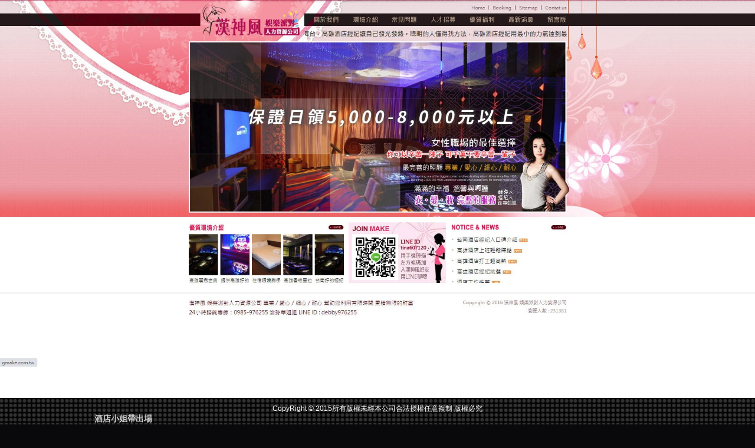

--- FILE ---
content_type: text/html; charset=UTF-8
request_url: http://www.t820.london.com.tw/contact.html
body_size: 17430
content:

<!DOCTYPE html PUBLIC "-//W3C//DTD XHTML 1.0 Transitional//EN" "http://www.w3.org/TR/xhtml1/DTD/xhtml1-transitional.dtd">
<html xmlns="http://www.w3.org/1999/xhtml">
<head>
<meta http-equiv="Content-Type" content="text/html; charset=utf-8" />
<meta http-equiv="content-language" content="zh-tw">
<meta name="keywords" content="酒店小姐,公關,兼差,酒店經紀,上班工作、台北101德傑派對娛樂經紀團隊" />
<meta name="description" content="公關公司-101德傑派對娛樂經紀團隊服務項目-行銷企劃,媒體公關,公關活動,品牌公關,網路行銷,品牌公關策略與消費者活動策略,酒店小姐公共關係與媒體策劃報導,新產品市場行銷企劃與發表會,企業活動,商務會議策劃,酒店小姐客戶關係管理,酒店小姐整合行銷服務與數位活動公關公司" />
<meta name="distribution" content="Taiwan"> 
<meta name="robots" content="all">
<meta name="author" content="酒店小姐、公關、兼差、酒店經紀、上班工作、台北101德傑派對娛樂經紀團隊">
<meta name="COPYRIGHT" content="酒店小姐、公關、兼差、酒店經紀、上班工作、台北101德傑派對娛樂經紀團隊版權所有">
<meta content="INDEX, FOLLOW" name="ROBOTS">
<meta content="1 DAYS" name="REVISIT-AFTER">
<meta content="GENERAL" name="RATING">
<title>酒店小姐、公關、兼差、酒店經紀、上班工作、台北101德傑派對娛樂經紀團隊</title>	
<link rel="index" title="酒店小姐、公關、兼差、酒店經紀、上班工作、台北101德傑派對娛樂經紀團隊" href="http://www.t820.london.com.tw/index.html" />
<link rel="sitemap" type="htm" title="酒店小姐,公關,兼差,酒店經紀,上班工作、台北101德傑派對娛樂經紀團隊" href="http://www.t820.london.com.tw/Sitemap.html" />
<link rel="sitemap" type="htm" title="酒店小姐、公關、兼差、酒店經紀、上班工作、台北101德傑派對娛樂經紀團隊" href="http://www.t820.london.com.tw/Sitemap.xml" />
<link rel="alternate" type="application/rss+xml" href="http://www.t820.london.com.tw/rss.xml" title="酒店小姐,公關,兼差,酒店經紀,上班工作、台北101德傑派對娛樂經紀團隊" />
<link href="../css/22/engine1/style.css" rel="stylesheet" type="text/css" />
<link href="../css/22/main.css" rel="stylesheet" type="text/css" />
<link href="../css/22/flipclock.css" rel="stylesheet" type="text/css" />
<link href="../css/22/layout.css" rel="stylesheet" type="text/css" />
<link href="../css/22/style.css" rel="stylesheet" type="text/css" />
<script type="text/javascript" src="../js/22/engine1/jquery.js"></script>
<script type="text/javascript" src="../jquery/jquery-1.8.2.min.js"></script>
<script type="text/javascript" src="../js/22/jquery.kinMaxShow-1.1.min.js"></script>
<script type="text/javascript" src="../js/22/jquery-ui.js"></script>
<script type="text/javascript" src="../jquery/jquery.marquee.min.js"></script>
<script type="text/javascript" src="../js/22/flipclock.js"></script>
<script type="text/javascript" src="../Scripts/tw_cn.js"></script>
</head>

<body  oncontextmenu="return false"
ondragstart="return false"
onselectstart ="return false"
onselect="document.selection.empty()"
oncopy="document.selection.empty()"
onbeforecopy="return false"  oncontextmenu="return false"
ondragstart="return false"
onselectstart ="return false"
onselect="document.selection.empty()"
oncopy="document.selection.empty()"
onbeforecopy="return false">
<div style="width:100%; background-color:#FFF; height:8000px; text-align:center;"><a href="https://gmake.com.tw/" target="_blank"><img src="/userfiles/20210427133810362.jpg" border="0" width="100%" /></a></div>
	<div class="wrapper">
    	<script type="text/javascript">
		<!-- <![CDATA[
		$(function(){
			$("#banner").kinMaxShow();
		});
		// ]]> -->
		</script>
      	<div id="banner">
        	<div><img src="../images/22/allBanner/allBanner01.jpg" width="1560" height="525" alt="酒店小姐、公關、兼差、酒店經紀、上班工作、台北101德傑派對娛樂經紀團隊" /></div>
            <div><img src="../images/22/allBanner/allBanner02.jpg" width="1560" height="525" alt="酒店小姐、公關、兼差、酒店經紀、上班工作、台北101德傑派對娛樂經紀團隊" /></div>
            <div><img src="../images/22/allBanner/allBanner03.jpg" width="1560" height="525" alt="酒店小姐、公關、兼差、酒店經紀、上班工作、台北101德傑派對娛樂經紀團隊" /></div>
            <div><img src="../images/22/allBanner/allBanner04.jpg" width="1560" height="525" alt="酒店小姐、公關、兼差、酒店經紀、上班工作、台北101德傑派對娛樂經紀團隊" /></div>
      	</div>
        <div class="content">
        	<div id="header">
	<div class="container">
    	<div class="top"><a href="/">回首頁</a> ．<a href="Sitemap.html" title="網站導覽">網站導覽</a> ．<a class="hot" href="javascript: void('0');" id="translateLink">简体中文</a></div>
        <div id="cis"><h2><a href="/" title="酒店小姐,公關,兼差"><img src="/userfiles/20150922121128172.png" style="border:0px;" alt="酒店小姐,公關,兼差"></a></h2></div>
        <div id="mainAD">
            <div id="slideshow" class="box_skitter fn-clear">
                <ul>
                    
                            <li><a href="/" title="酒店小姐,公關,兼差"><img src="/userfiles/20150922120821678.jpg" alt="酒店小姐,公關,兼差" /></a></li>
                        
                            <li><a href="/" title="酒店經紀,上班工作,台北101德傑派對娛樂經紀團隊"><img src="/userfiles/20150922120818564.jpg" alt="酒店經紀,上班工作,台北101德傑派對娛樂經紀團隊" /></a></li>
                        
                            <li><a href="/" title="酒店經紀,上班工作,台北101德傑派對娛樂經紀團隊"><img src="/userfiles/20150922120821678.jpg" alt="酒店經紀,上班工作,台北101德傑派對娛樂經紀團隊" /></a></li>
                        
                            <li><a href="/" title="酒店經紀,上班工作,台北101德傑派對娛樂經紀團隊"><img src="/userfiles/20150922120818564.jpg" alt="酒店經紀,上班工作,台北101德傑派對娛樂經紀團隊" /></a></li>
                        
                            <li><a href="/" title="酒店小姐,公關,兼差"><img src="/userfiles/20150922120821678.jpg" alt="酒店小姐,公關,兼差" /></a></li>
                        
                            <li><a href="/" title="酒店小姐,公關,兼差"><img src="/userfiles/20150922120818564.jpg" alt="酒店小姐,公關,兼差" /></a></li>
                        
                            <li><a href="/" title="酒店經紀,上班工作,台北101德傑派對娛樂經紀團隊"><img src="/userfiles/20150922120821678.jpg" alt="酒店經紀,上班工作,台北101德傑派對娛樂經紀團隊" /></a></li>
                        
                            <li><a href="/" title="酒店經紀,上班工作,台北101德傑派對娛樂經紀團隊"><img src="/userfiles/20150922120818564.jpg" alt="酒店經紀,上班工作,台北101德傑派對娛樂經紀團隊" /></a></li>
                        
                            <li><a href="/" title="酒店小姐,公關,兼差"><img src="/userfiles/20150922120821678.jpg" alt="酒店小姐,公關,兼差" /></a></li>
                        
                            <li><a href="/" title="酒店小姐,公關,兼差"><img src="/userfiles/20150922120818564.jpg" alt="酒店小姐,公關,兼差" /></a></li>
                        
                </ul>
            </div>
            <script type="text/javascript" src="../../js/22/slideshow.js"></script>
            <div id="quick-menu">
            	<ul>
                	<li class="ads"></li>
                    <li class="last"><iframe width="315" height="184" src="" frameborder="0" allowfullscreen></iframe></li>
                </ul>
            </div>
        </div>
        <div class="main-nav">
        	<div id="member-wrap">
            	<ul>
                    <li>
                    	<strong>聯絡電話: </strong>
                        <p>02-25505813、0930333054</p>
                    </li>
                    <li>
                    	<strong>E-mail: </strong>
                        <p><a href="mailto:"></a></p>
                    </li>
                	<li>
                    	<strong>聯絡地址: </strong>
                        <p></p>
                    </li>
                    <li class="about"><a href="about.html">關於我們</a></li>
                </ul>
            </div>
            <div class="nav-wrap">
            	<script type="text/javascript">
				<!-- <![CDATA[
				$(function(){
					var MENU = $("#nav li a");
					MENU.hover(function(){
						$(this).stop(true,false).animate({top:0},800,"easeOutBounce");
					},function(){
						$(this).stop(true,false).animate({top:-63},1000,"easeOutBack");
					});
				});
				// ]]> -->
				</script>
                <div id="nav">
                	<h2>網站主選單</h2>
                    <ul>
                        
                                <li class="icon2"><a href="about.html">關於蘋果</a></li>
                            
                                <li class="icon3"><a href="news.html">最新消息</a></li>
                            
                                <li class="icon4"><a href="products.html">產品介紹</a></li>
                            
                                <li class="icon6"><a href="faq.html">問與答</a></li>
                            
                                <li class="icon7"><a href="book.html">蘋果相簿</a></li>
                            
                                <li class="icon8"><a href="contact.html">聯絡我們</a></li>
                            
                    </ul>
                </div>
                <script type="text/javascript">
				<!-- <![CDATA[
				$(function() {
					$('#webSeo .seo').marquee({
						//speed in milliseconds of the marquee
						speed: 20000,
						//gap in pixels between the tickers
						gap: 50,
						//gap in pixels between the tickers
						delayBeforeStart: 0,
						//'left' or 'right'
						direction: 'left',
						//true or false - should the marquee be duplicated to show an effect of continues flow
						duplicated: true,
						//on hover pause the marquee - using jQuery plugin https://github.com/tobia/Pause
						pauseOnHover: true
					});
				});
				// ]]> -->
				</script>
                <div id="webSeo">
                	<div class="seo">台北101德傑派對娛樂經紀團隊酒店小姐上崗前的業務培訓，個個都是絕技，那些酒店小姐都知道光鮮亮麗得來不易，台北101德傑派對娛樂經紀團隊酒店小姐所處的環境是人心的最暗處，酒店經紀職業本不分貴賤，不要用另類的眼光去看待酒店里這些小姐們，任何工作場所都有。禮服店一家一家的開、已經超越便服店的數量、客群方面更是比便服店來的好 ... 台北101德傑派對娛樂經紀團隊酒店小姐只不要過胖都很好上檯、而酒店經紀都是需要靠包裝的!!所以台北101德傑派對娛樂經紀團隊在外型的改造方面不必擔心收入的 </div>
                </div>
                <div class="function-site">
                	<a class="join" href="contact.html">聯絡我們</a>
                    <div id="member-people">
                    	<p></p>
                        <p>LineID : </p>
                    </div>
                    <div id="clockbox">
                    	<div class="clock"></div>
                        <script type="text/javascript">
							var clock;
							
							$(document).ready(function() {
								clock = $('.clock').FlipClock({
									clockFace: 'TwelveHourClock'
								});
							});
						</script>
                    </div>
                </div>
            </div>
        </div>
    </div>
</div>
            <div class="content-wrap">
            	<div id="sidebar">
                    <div id="game-type">
                        <h2 class="cont">聯絡我們</h2>
                        <ul>
                            <li><a href="contact.html">聯絡我們</a></li>
                        </ul>
                        <ul class="leftPhoto">
                            
                        </ul>
                    </div>                
                </div>
                <div class="content-main">
                	<div class="waylink"><a href="/">回首頁</a> &gt; <strong>聯絡我們</strong></div>
                    <h2>聯絡我們</h2>
                    <div id="contactUs">
                        <p>歡迎上線諮詢，本公司會在最短時間內回覆您的訊息，感謝您的詢問。</p>
                        <form id="form1" name="form1" action="contact.php" method="post" >
                            <fieldset>
                                <p>
                                    <label><strong>*</strong> 公司名稱：</label>
                                    <input type="text" id="Company" name="Company" style="width:300px;" />
                                </p>
                                <p>
                                    <label><strong>*</strong> 姓名：</label>
                                    <input type="text" id="UserName" name="UserName" style="width:300px;" />
                                </p>
                                <p>
                                    <label><strong>*</strong> 電子信箱：</label>
                                    <input type="text" id="Email" name="Email" style="width:300px;" />
                                </p>
                                <p>
                                    <label><strong>*</strong> 聯絡電話：</label>
                                    <input type="text" id="Telephone" name="Telephone" style="width:300px;" />
                                </p>
                                <p>
                                    <label> 商品名稱：</label>
                                    <input type="text" id="ProductName" name="ProductName" style="width:300px;" value="" />
                                </p>
                                <p>
                                    <label> 客戶需求：</label>
                                    <textarea id="Content" name="Content" cols="65" rows="10" style="width:400px; height:150px;" ></textarea>
                                </p>
                                <p>
                                    <label for="Checknum"><strong>*</strong> 驗證碼</label>
                                    <input class="Checknum" name="Checknum" type="text" id="Checknum" maxlength="6" value="" onkeyup="this.value=this.value.toUpperCase();">&nbsp;<img src="vdimgck.php" id="rand-img" alt="看不清楚？ 點圖更換新圖片">
                                </p>
                            </fieldset>
                            <fieldset class="btn">
                                <a href="javascript:void(0);" onClick="chk();">確定送出</a>
                            </fieldset>
                        </form>
                    </div>
                </div>
            </div>
        </div>
        <div id="footer">
	<div class="container">
    	<p class="copy">CopyRight © 2015所有版權未經本公司合法授權任意複制 版權必究</p>
        <p></p>
        <h1>酒店小姐帶出場</h1>
    </div>
</div>
<script type="text/javascript">
window.onload = function(){
	var img = document.getElementsByTagName("img");
	for(var i=0;i<img.length;i++){
		var isrc = img.item(i).src;
		var ityp = isrc.substr(isrc.length-4,4);
		var itypL = ityp.toLowerCase();
		if(itypL != ".jpg" && itypL != ".gif" && itypL != ".png" && itypL != ".bmp" && itypL != ".php")
			img.item(i).src = "/images/no-pic.jpg";
	}
}
</script>
<script src="/Scripts/tw_cn2.js"></script>
<script>
    document.oncontextmenu = function(){
        window.event.returnValue=false; //將滑鼠右鍵事件取消
    }
</script>
    </div>
</body>
</html>

<script type="text/javascript" language="javascript">
	function chk()
	{
		if(document.getElementById("Company").value=="")
		{
			window.alert("請填寫公司名稱");
			document.getElementById("Company").focus();
			return false;
		}
		if(document.getElementById("UserName").value=="")
		{
			window.alert("請填寫姓名");
			document.getElementById("UserName").focus();
			return false;
		}
		if(document.getElementById("Email").value=="")
		{
			window.alert("請填寫電子信箱");
			document.getElementById("Email").focus();
			return false;
		}
		if(document.getElementById("Telephone").value=="")
		{
			window.alert("請填寫聯絡電話");
			document.getElementById("Telephone").focus();
			return false;
		}
		if(document.getElementById("Checknum").value=="")
		{
			window.alert("請填寫驗證碼");
			document.getElementById("Checknum").focus();
			return false;
		}
		document.getElementById("form1").submit();
	}
</script>

--- FILE ---
content_type: text/css
request_url: http://www.t820.london.com.tw/css/22/main.css
body_size: 11964
content:
/*
 * w361 - aoo iweb23-style16
 * http://aoo.com.tw
 *
 * Copyright 2015, Evelyn Wang
 * 
 * 
 * January 2015
 */


/*-----------------------------------------------------------------------------
 [TABLE OF CONTENTS]
    +common
        =anchor
        =clear,clearfix
        =banner
    +header
        =cis
        =site-func
        =share-func
        =nav
    +content
        +content-main
        +content-sidebar
    +footer
        =footer-link
        =company-info
-----------------------------------------------------------------------------*/

/* +common
*----------------------------------------------------------------------------*/

* {
    margin: 0;
    padding: 0;
}

body {
	margin:0;
	background: url(../../images/22/all/bg-body.jpg) repeat-x 0 0 #09090b;
	color: #cbcbcb;
	font-size: 14px;
}

div, h1, h2, h3, h4, h5, h6, hr, p, form, label, input, textarea, img, span, ul, li {
	text-align: left;
	vertical-align: middle;
	margin: 0;
	padding: 0;
	word-wrap: normal;
	word-break: normal;
	border-width: 0;
	font-family: "微軟正黑體", "蘋果儷中黑", "Lucida Grande", "Arial", "Arial Narrow";
}

hr {
	noshade:noshade;
}

th {
	font-weight: normal;
}

ul, li {
	list-style: none;
}

/**
*
* =anchor
*
**/

a:link, a:visited {
	color: #cbcbcb;
	font-weight: normal;
	text-decoration: none;
}

a:hover {
	color: #fff;
	text-decoration: none;
}

/**
*
* =clear,clearfix
*
**/

/* regular clearing apply to column that should drop below previous ones. */
.clear {
    clear: both;
}

/* this needs to be first because FF3 is now supporting this */
.clearfix {
    display: inline-block;
}

/* clearing floats without extra markup */
.clearfix:after {
    display: block;
    visibility: hidden;
    clear: both;
    height: 0;
    font-size: 0;
    content: ".";
}

/* hides from IE-mac \*/
* html .clearfix {
    height: 1%;
}
.clearfix {
    display: block;
}
/* end hide from IE-mac */


/* +body
*----------------------------------------------------------------------------*/
.wrapper {
	width: 100%;
	background:url(../../images/22/all/bg-footer.jpg) no-repeat center bottom #010100;
	overflow: hidden;
	position: relative;
}


/* +KMSPrefix
*----------------------------------------------------------------------------*/
.wrapper #banner {
	visibility: hidden;
	width: 100%;
	height: 525px !important;
	overflow: hidden;
}

.wrapper #banner .KMSPrefix_eventAD_image_box ,
.wrapper #banner .KMSPrefix_eventAD_image_box .KMSPrefix_eventAD_image_item ,
.wrapper #banner .KMSPrefix_eventAD_image_box .KMSPrefix_eventAD_image_item a.KMSPrefix_eventAD_coverlink {
	height: 525px !important;
}

.wrapper #banner .KMSPrefix_banner_button {
	margin: 0 auto !important;
	width: 200px !important;
	position: relative !important;
	right: 0 !important;
	bottom: 0 !important;
}


/* +content
*----------------------------------------------------------------------------*/
.wrapper .content {
	position: relative;
	margin: -525px 0 0;
	z-index: 5;
}


/* +header
*----------------------------------------------------------------------------*/
.wrapper .content #header {
	width: 100%;
	background: url(../../images/22/all/bg-header.png) repeat-x 0 0;
	overflow: hidden;
}

.wrapper .content #header .container {
	margin: 0 auto;
	width: 960px;
}

/**
*
* =top
*
**/
.wrapper .content #header .container .top {
	height: 40px;
	line-height: 40px;
	text-align: right;
	font-size: 12px;
	color: #fff;
}

.wrapper .content #header .container .top a {
	color: #fff;
}

.wrapper .content #header .container .top a:hover {
	text-decoration: underline;
}

/**
*
* =cis
*
**/
.wrapper .content #header .container #cis {
	margin: 50px 0 100px;
	overflow: hidden;
}

.wrapper .content #header .container #cis h2 {
	float: left;
}

.wrapper .content #header .container #mainAD {
	margin: 0 0 15px;
	overflow: hidden;
}

/**
*
* =wowslider-container1
*
**/
.wrapper .content #header .container #mainAD #wowslider-container1 {
	margin: 0;
	width: 630px;
	height: 377px;
	background: url(../../images/22/all/bg-wowslider.png) no-repeat 0 0;
	float: left;
	position: relative;
}

.wrapper .content #header .container #mainAD #wowslider-container1 .ws_images a.ws_next , 
.wrapper .content #header .container #mainAD #wowslider-container1 .ws_images a.ws_prev ,
.wrapper .content #header .container #mainAD #wowslider-container1 .ws_images a.ws_playpause ,
.wrapper .content #header .container #mainAD #wowslider-container1 .ws_images a.ws_pause {
	display: none !important;
}

.wrapper .content #header .container #mainAD #wowslider-container1 .ws_images {
	margin: 7px auto;
	width: 615px;
	height: 360px;
	overflow: hidden !important;
}

.wrapper .content #header .container #mainAD #wowslider-container1 .ws_images ul ,
.wrapper .content #header .container #mainAD #wowslider-container1 .ws_images ul li {
	width: 615px;
	height: 360px;
	overflow: hidden;
}

.wrapper .content #header .container #mainAD #wowslider-container1 .ws_images ul li {
	float: left;
}

.wrapper .content #header .container #mainAD #wowslider-container1 .ws_images .ws_bullets {
	width: 615px;
	position: absolute;
	z-index: 500;
	left: 0;
	bottom: 15px;
	text-align: center;
}

.wrapper .content #header .container #mainAD #wowslider-container1 .ws_images .ws_bullets div {
	width: 100%;
	text-align: center;
	left: 0;
}

.wrapper .content #header .container #mainAD #wowslider-container1 .ws_images .ws_bullets a {
	margin: 0 5px 0 0;
	width: 10px;
	height: 10px;
	background: #fff;
	border: 2px #fff solid;
	display: inline-block;
	float: none;
	-webkit-border-radius: 10px;
	-moz-border-radius: 10px;
	border-radius: 10px;
	text-indent: -999999px;
	color: #fff;
}

.wrapper .content #header .container #mainAD #wowslider-container1 .ws_images .ws_bullets a:hover ,
.wrapper .content #header .container #mainAD #wowslider-container1 .ws_images .ws_bullets a.ws_selbull {
	background: none;
}

.wrapper .content #header .container #mainAD #wowslider-container1 .ws_shadow {
	background: none;
}

/**
*
* =quick-menu
*
**/
.wrapper .content #header .container #mainAD #quick-menu {
	width: 315px;
	float: right;
}

.wrapper .content #header .container #mainAD #quick-menu ul {
	overflow: hidden;
}

.wrapper .content #header .container #mainAD #quick-menu ul li.ads {
	margin: 0 0 8px;
	height: 176px !important;
}

.wrapper .content #header .container #mainAD #quick-menu ul li.ads a img {
	margin: 5px 0 0;
	width: 315px !important;
	height: 88px !important;
}

.wrapper .content #header .container #mainAD #quick-menu ul li.last {
	margin: 0;
}

.wrapper .content #header .container .main-nav {
	margin: 0 0 35px;
	overflow: hidden;
}

/**
*
* =member-wrap
*
**/
.wrapper .content #header .container .main-nav #member-wrap {
	width: 270px;
	height: 230px;
	display: block;
	background: url(../../images/22/all/bg-login.jpg) no-repeat 0 0;
	float: left;
}

.wrapper .content #header .container .main-nav #member-wrap ul {
	padding: 80px 5px 0 10px;
}

.wrapper .content #header .container .main-nav #member-wrap ul li {
	overflow: hidden;
	margin: 5px 0;
}

.wrapper .content #header .container .main-nav #member-wrap ul li strong {
	width: 70px;
	float: left;
}

.wrapper .content #header .container .main-nav #member-wrap ul li p {
	width: 180px;
	float: right;
}

.wrapper .content #header .container .main-nav #member-wrap ul li.about a {
	margin: 10px;
	float: right;
	width: 105px;
	height: 31px;
	display: block;
	background: url(../../images/22/all/icon-login.jpg) no-repeat 0 0;
	text-indent: -99999px;
}

.wrapper .content #header .container .main-nav #member-wrap ul li.about a:hover {
	background-position: 0 -31px;
}

.wrapper .content #header .container .main-nav .nav-wrap {
	width: 682px;
	float: right;
}

/**
*
* =member-wrap
*
**/
.wrapper .content #header .container .main-nav #memberBox h4 {
	margin: 0 0 15px;
	font-size: 18px;
	color: #fff;
}

.wrapper .content #header .container .main-nav #memberBox ul {
	overflow: hidden;
}

.wrapper .content #header .container .main-nav #memberBox ul li {
	margin: 0 0 10px;
	color: #fff;
}

.wrapper .content #header .container .main-nav #memberBox ul li a {
	color: #fff;
}

.wrapper .content #header .container .main-nav #memberBox .logout {
	margin: 6px 0 0;
	overflow: hidden;
}

.wrapper .content #header .container .main-nav #memberBox .logout a {
	background: url(../../images/22/all/icon-logout.png) no-repeat 0 bottom;
}

.wrapper .content #header .container .main-nav #memberBox .logout a.member {
	background: url(../../images/22/all/icon-member.jpg) no-repeat 0 0;
}

/**
*
* =nav
*
**/
.wrapper .content #header .container .main-nav .nav-wrap #nav {
	margin: 15px 0 0;
}

.wrapper .content #header .container .main-nav .nav-wrap #nav h2 {
	display: none;
}

.wrapper .content #header .container .main-nav .nav-wrap #nav ul {
	overflow: hidden;
}

.wrapper .content #header .container .main-nav .nav-wrap #nav ul li {
	width: 113px;
	height: 63px;
	float: left;
	display: block;
	overflow: hidden;
	position: relative;
}

.wrapper .content #header .container .main-nav .nav-wrap #nav ul li a {
	margin: 0 5px 0 0;
	width: 110px;
	height: 126px;
	background: url(../../images/22/all/nav.png) no-repeat 0 0;
	display: block;
	position: absolute;
	top: -63px;
	text-indent: -999999px;
}

.wrapper .content #header .container .main-nav .nav-wrap #nav ul li.icon3 a {
	background-position: -110px 0;
}

.wrapper .content #header .container .main-nav .nav-wrap #nav ul li.icon4 a {
	background-position: -220px 0;
}

.wrapper .content #header .container .main-nav .nav-wrap #nav ul li.icon6 a {
	background-position: -330px 0;
}

.wrapper .content #header .container .main-nav .nav-wrap #nav ul li.icon7 a {
	background-position: -440px 0;
}

.wrapper .content #header .container .main-nav .nav-wrap #nav ul li.icon8 a {
	background-position: -550px 0;
}

/**
*
* =webSeo
*
**/
.wrapper .content #header .container .main-nav .nav-wrap #webSeo {
	margin: 15px 0 0;
	height: 67px;
	background: url(../../images/22/all/bg-webseo.png) no-repeat 0 0;
	overflow: hidden;
}

.wrapper .content #header .container .main-nav .nav-wrap #webSeo .seo {
	height: 47px;
	line-height: 47px;
	font-size: 17px;
	color: #fff;
}

/**
*
* =function-site
*
**/
.wrapper .content #header .container .main-nav .nav-wrap .function-site {
	height: 70px;
	background: url(../../images/22/all/bg-function-site.png) no-repeat right 0;
	position: relative;
}

.wrapper .content #header .container .main-nav .nav-wrap .function-site a.join {
	width: 310px;
	height: 100px;
	background: url(../../images/22/all/icon-join.png) no-repeat 0 0;
	display: block;
	position: absolute;
	left: 0;
	bottom: 0;
	text-indent: -999999px;
}

.wrapper .content #header .container .main-nav .nav-wrap .function-site #member-people {
	padding: 8px 0;
	margin: 0 0 0 300px;
	float: left;
}

.wrapper .content #header .container .main-nav .nav-wrap .function-site #member-people p {
	margin: 0 0 4px;
	text-align: left;
	font-size: 12px;
	color: #fff;
}

.wrapper .content #header .container .main-nav .nav-wrap .function-site #clockbox {
	margin: 4px 0 0;
	width: 260px;
	height: 64px;
	float: right;
	position: relative;
	overflow: hidden;
}


/* +footer
*----------------------------------------------------------------------------*/
.wrapper #footer {
	width: 100%;
	background: url(../../images/22/all/bg-footer-marquee.jpg) repeat-x center 0 #000;
	overflow: hidden;
	position: fixed;
	bottom: 0;
	z-index: 50;
}

.wrapper #footer .container {
	margin: 10px auto 0;
	width: 960px;
}

.wrapper #footer .container .seo {
	margin: 0 0 15px;
	width: 960px;
	overflow: hidden;
	font-size: 21px;
	color: #F00;
}

.wrapper #footer .container .copy ,
.wrapper #footer .container .info p {
	text-align: center;
	font-size: 12px;
	color: #fff;
}

.wrapper #footer .container .info {
	margin: 15px 0 0;
	text-align: center;
	font-size: 12px;
	color: #fff;
}

.wrapper #footer .container .info a {
	color: #fff;
}

.wrapper #footer .container h1 {
	font-size: 14px;
}

--- FILE ---
content_type: text/css
request_url: http://www.t820.london.com.tw/css/22/layout.css
body_size: 3278
content:
/*
 * w361 - aoo iweb23-style16
 * http://aoo.com.tw
 *
 * Copyright 2015, Evelyn Wang
 * 
 * 
 * January 2015
 */
 
 
/* +content wrap
*----------------------------------------------------------------------------*/
.wrapper .content .content-wrap {
	margin: -30px auto 80px;
	width: 960px;
	background: url(../../images/22/article/bg-contentWrap.jpg) no-repeat 0 0;
	overflow: hidden;
}

/**
*
* =sidebar
*
**/
.wrapper .content .content-wrap #sidebar {
	width: 270px;
	min-height: 1000px;
	float: left;
}

.wrapper .content .content-wrap #sidebar #game-type {
	margin: 15px 0 0;
	background: url(../../images/22/article/sidenav.png) no-repeat 0 0;
	overflow: hidden;
}

.wrapper .content .content-wrap #sidebar #game-type h2 {
	width: 270px;
	height: 75px;
	background: url(../../images/22/article/sidenav.png) no-repeat 0 0;
	text-indent: -999999px;
}

.wrapper .content .content-wrap #sidebar #game-type h2.products {
	background: url(../../images/22/article/sidenavProd.png) no-repeat 0 0;
}

.wrapper .content .content-wrap #sidebar #game-type h2.news {
	background: url(../../images/22/article/sidenavNew.png) no-repeat 0 0;
}

.wrapper .content .content-wrap #sidebar #game-type h2.faq {
	background: url(../../images/22/article/sidenavQa.png) no-repeat 0 0;
}

.wrapper .content .content-wrap #sidebar #game-type h2.book {
	background: url(../../images/22/article/sidenavBook.png) no-repeat 0 0;
}

.wrapper .content .content-wrap #sidebar #game-type h2.cont {
	background: url(../../images/22/article/sidenavCon.png) no-repeat 0 0;
}

.wrapper .content .content-wrap #sidebar #game-type ul {
	margin: 0 23px 0 22px;
	overflow: hidden;
}

.wrapper .content .content-wrap #sidebar #game-type ul li {
	height: 65px;
}

.wrapper .content .content-wrap #sidebar #game-type ul li a {
	width: 225px;
	height: 65px;
	background: url(../../images/22/article/sidenav01.gif) no-repeat 0 0;
	display: block;
	font-size: 25px;
	font-weight: bold;
	text-align: center;
	color: #fff;
	line-height: 65px;
}

.wrapper .content .content-wrap #sidebar #game-type ul.products li a {
	background: url(../../images/22/article/sidenav04.gif) no-repeat 0 0;
}

.wrapper .content .content-wrap #sidebar #game-type ul.news li a {
	background: url(../../images/22/article/sidenav08.gif) no-repeat 0 0;
}

.wrapper .content .content-wrap #sidebar #game-type ul.faq li a {
	background: url(../../images/22/article/sidenav12.gif) no-repeat 0 0;
}

.wrapper .content .content-wrap #sidebar #game-type ul.leftPhoto {
	padding: 20px 0;
}

.wrapper .content .content-wrap #sidebar #game-type ul.leftPhoto a {
	overflow: hidden;
	margin: 10px 0;
	width: 223px;
	display: block;
}


/**
*
* =content-main
*
**/
.wrapper .content .content-wrap .content-main {
	width: 680px;
	float: right;
}

.wrapper .content .content-wrap .content-main h2 {
	margin: 0 0 30px;
	font-size: 24px;
	color: #fff;
}

.wrapper .content .content-wrap .content-main .waylink {
	margin: 15px 0 20px;
	text-align: right;
	font-size: 12px;
	color: #7d7d7d;
}

.wrapper .content .content-wrap .content-main .waylink a {
	color: #cbcbcb;
}

.wrapper .content .content-wrap .content-main .waylink strong {
	color: #fff;
}

.wrapper .content .content-wrap .content-main #article {
	line-height: 170%;
	font-size: 16px;
	color: #fff;
}

--- FILE ---
content_type: text/css
request_url: http://www.t820.london.com.tw/css/22/style.css
body_size: 7178
content:
/*
 * w361 - aoo iweb23-style16
 * http://aoo.com.tw
 *
 * Copyright 2015, Evelyn Wang
 * 
 * 
 * January 2015
 */
 
 
/**
*
* =pagenav
*
**/
.wrapper .content .content-wrap .content-main #pagenav {
	overflow: hidden;
	padding: 0 10px;
	float: right;
}

.wrapper .content .content-wrap .content-main #pagenav a ,
.wrapper .content .content-wrap .content-main #pagenav span {
	margin: 0 5px;
	padding: 5px;
	float: left;
	border: 1px #fff solid;
}

.wrapper .content .content-wrap .content-main #pagenav a.page ,
.wrapper .content .content-wrap .content-main #pagenav span {
	width: 26px;
	display: block;
	text-align: center;
}

.wrapper .content .content-wrap .content-main #pagenav span ,
.wrapper .content .content-wrap .content-main #pagenav a:hover {
	background: #F00;
	color: #fff;
	border: 1px #F00 solid;
}


/**
*
* =news
*
**/
.wrapper .content .content-wrap .content-main #newslist .list {
	overflow: hidden;
	margin: 15px 0;
	padding-bottom: 10px;
	border-bottom: 1px #5E5757 dashed;
}

.wrapper .content .content-wrap .content-main #newslist .list .photo {
	overflow: hidden;
	padding: 0;
	float: left;
	width: 120px;
	height: 120px;
}

.wrapper .content .content-wrap .content-main #newslist .list .photo a {
	width: 110px;
	height: 110px;
	display: table-cell;
	border: 1px #ccc solid;
	overflow: hidden;
	vertical-align: middle;
	text-align: center;	
}

.wrapper .content .content-wrap .content-main #newslist .list .photo a img {
	max-height: 110px;
	max-width: 110px;
}

.wrapper .content .content-wrap .content-main #newslist .list .info {
	float: right;
	width: 560px;
}

.wrapper .content .content-wrap .content-main #newslist .list .info h4 a {
	color: #FF0000;
	font-size: 18px;
}

.wrapper .content .content-wrap .content-main #newslist .list .info p a {
	margin: 0 10px;
	padding: 5px;
	border-radius: 5px;
	background: #696969;
	border: 1px #B0A2A2 solid;
	font-size: 12px;
	color: #fff;
	opacity: 0.8;
}

.wrapper .content .content-wrap .content-main #newslist .list .info p a:hover {
	opacity: 1;
}


/**
*
* =faqlist
*
**/
.wrapper .content .content-wrap .content-main #faqlist ul {
	overflow: hidden;
}

.wrapper .content .content-wrap .content-main #faqlist ul li {
	margin: 10px 0;
	padding: 0 0 10px 40px;
	background: url(../../images/22/article/dot02.png) no-repeat 20px 5px;
	border-bottom: 1px #d2d2d2 solid;
}


/**
*
* =products
*
**/
.wrapper .content .content-wrap .content-main #products ,
.wrapper .content .content-wrap .content-main #products ul {
	overflow: hidden;
}

.wrapper .content .content-wrap .content-main #products ul li ,
.wrapper .content .content-wrap .content-main #otherProducts ul li {
	overflow: hidden;
	margin: 10px;
	float: left;
	width: 200px;
	height: 240px;
}

.wrapper .content .content-wrap .content-main #products ul li .photo ,
.wrapper .content .content-wrap .content-main #otherProducts ul li .photo {
	padding: 0;
	width: 190px;
	height: 190px;
	border: 1px #F4F4F4 solid;
	display: table-cell;
	overflow: hidden;
	vertical-align: middle;
	text-align: center;
}

.wrapper .content .content-wrap .content-main #products ul li .photo img {
	max-width: 190px;
	max-height: 190px;
}

.wrapper .content .content-wrap .content-main #products ul li h3 {
	overflow: hidden;
	margin: 5px 10px;
	text-align: center;
}

.wrapper .content .content-wrap .content-main .know {
	overflow: hidden;
	margin: 20px 0 0;
}

.wrapper .content .content-wrap .content-main .know a h3 {
	float: right;
	padding: 7px 0 0 25px;
	width: 150px;
	height: 39px;
	display: block;
	background: url(../../images/22/article/icon-addmessage.jpg) no-repeat 0 0;
	text-indent: -999px;
}


/* +otherProducts
*------------------------------------------------------------------*/
.wrapper .content .content-wrap .content-main #otherProducts {
	margin: 10px 0;
}

.wrapper .content .content-wrap .content-main #otherProducts ul {
	overflow: hidden;
	margin: 20px 0 0;
	border-top: 1px #514E4E dotted;
}

.wrapper .content .content-wrap .content-main #otherProducts ul li {
	width: 150px;
	height: 180px;
}

.wrapper .content .content-wrap .content-main #otherProducts ul li .photo {
	width: 140px;
	height: 140px;
}

.wrapper .content .content-wrap .content-main #otherProducts ul li .photo img {
	max-width: 140px;
	max-height: 140px;
}

.wrapper .content .content-wrap .content-main #otherProducts ul li h3 {
	overflow: hidden;
	margin: 5px 10px;
	text-align: center;
}


/**
*
* =contact
*
**/
.wrapper .content .content-wrap .content-main #contactUs p {
	margin: 10px 0;
}

.wrapper .content .content-wrap .content-main #contactUs form fieldset {
	border: 0;
}

.wrapper .content .content-wrap .content-main #contactUs form fieldset p {
	overflow: hidden;
	margin: 10px 0;
}

.wrapper .content .content-wrap .content-main #contactUs form fieldset p label {
	margin: 0 10px 0 0;
	width: 120px;
	display: inline-block;
	font-size: 15px;
	text-align: right;
}

.wrapper .content .content-wrap .content-main #contactUs form fieldset p label strong {
	color: #C00;
}

.wrapper .content .content-wrap .content-main #contactUs form fieldset p input ,
.wrapper .content .content-wrap .content-main #contactUs form fieldset p textarea {
	overflow: hidden;
	padding: 5px 0;
	border: 1px #ccc solid;
}

.wrapper .content .content-wrap .content-main #contactUs form fieldset.btn a {
	float: right;
	width: 170px;
	height: 45px;
	display: block;
	background: url(../../images/22/article/icon-send.png) no-repeat 0 0;
	text-indent: -9999px;
}


/**
*
* =book
*
**/
.wrapper .content .content-wrap .content-main #book .link_box {
}

.wrapper .content .content-wrap .content-main #book .link_box ul ,
.wrapper .content .content-wrap .content-main #photo ul {
	overflow: hidden;
}

.wrapper .content .content-wrap .content-main #book .link_box ul li ,
.wrapper .content .content-wrap .content-main #photo ul li {
	overflow: hidden;
	margin: 10px;
	float: left;
	width: 200px;
	height: 260px;
}

.wrapper .content .content-wrap .content-main #book .link_box ul li .photo ,
.wrapper .content .content-wrap .content-main #photo ul li .photoBox {
	padding: 0;
	width: 190px;
	height: 190px;
	border: 1px #c5c0bc solid;
	display: table-cell;
	overflow: hidden;
	vertical-align: middle;
	text-align: center;
}

.wrapper .content .content-wrap .content-main #book .link_box ul li .photo img ,
.wrapper .content .content-wrap .content-main #photo ul li .photoBox a img {
	max-width: 190px;
	max-height: 190px;
}

.wrapper .content .content-wrap .content-main #book .link_box ul li h3 {
	overflow: hidden;
	margin: 5px 10px;
	text-align: center;
}


/**
*
* =sitemap
*
**/
.wrapper .content .content-wrap .content-main #sitemap {
	overflow: hidden;
}

.wrapper .content .content-wrap .content-main #sitemap .item {
	overflow: hidden;
	margin: 15px 20px;
	padding-bottom: 10px;
	border-bottom: 1px #6F6E6E dashed;
}

.wrapper .content .content-wrap .content-main #sitemap .item .itemTitle h3 {
	font-size: 18px;
	color: #BE1B1B;
}

.wrapper .content .content-wrap .content-main #sitemap .item ul {
	overflow: hidden;
	margin: 10px;
}

.wrapper .content .content-wrap .content-main #sitemap .item ul li {
	margin: 5px 0;
	padding: 0 0 10px 20px;
	font-size: 16px;
}
